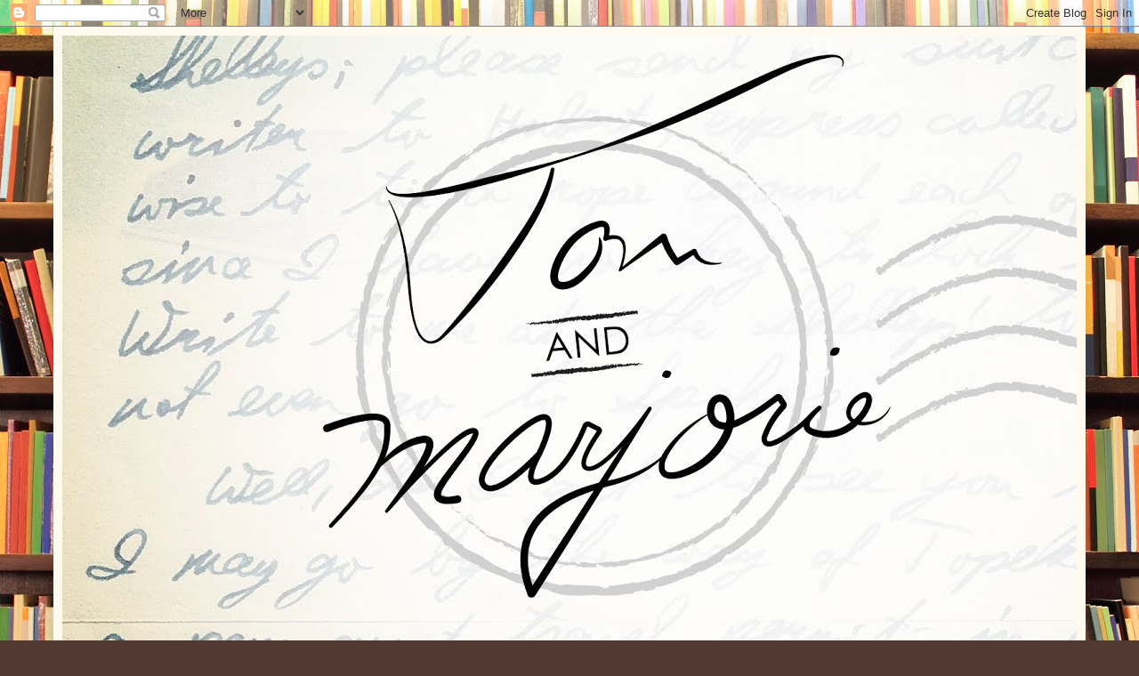

--- FILE ---
content_type: text/plain
request_url: https://www.google-analytics.com/j/collect?v=1&_v=j102&a=1189433481&t=pageview&_s=1&dl=http%3A%2F%2Fwww.tomandmarjorie.com%2F2015%2F10%2Fjune-12-1940-government-letters-101.html&ul=en-us%40posix&dt=We%27re%20Not%20in%20Kansas%20Anymore%3A%20June%2012%2C%201940%3A%20Government%20Letters%20101&sr=1280x720&vp=1280x720&_u=IEBAAEABAAAAACAAI~&jid=647962659&gjid=1515191412&cid=2073712401.1768834336&tid=UA-4046872-1&_gid=2044972421.1768834336&_r=1&_slc=1&z=406968050
body_size: -452
content:
2,cG-SSY9SY5FN5